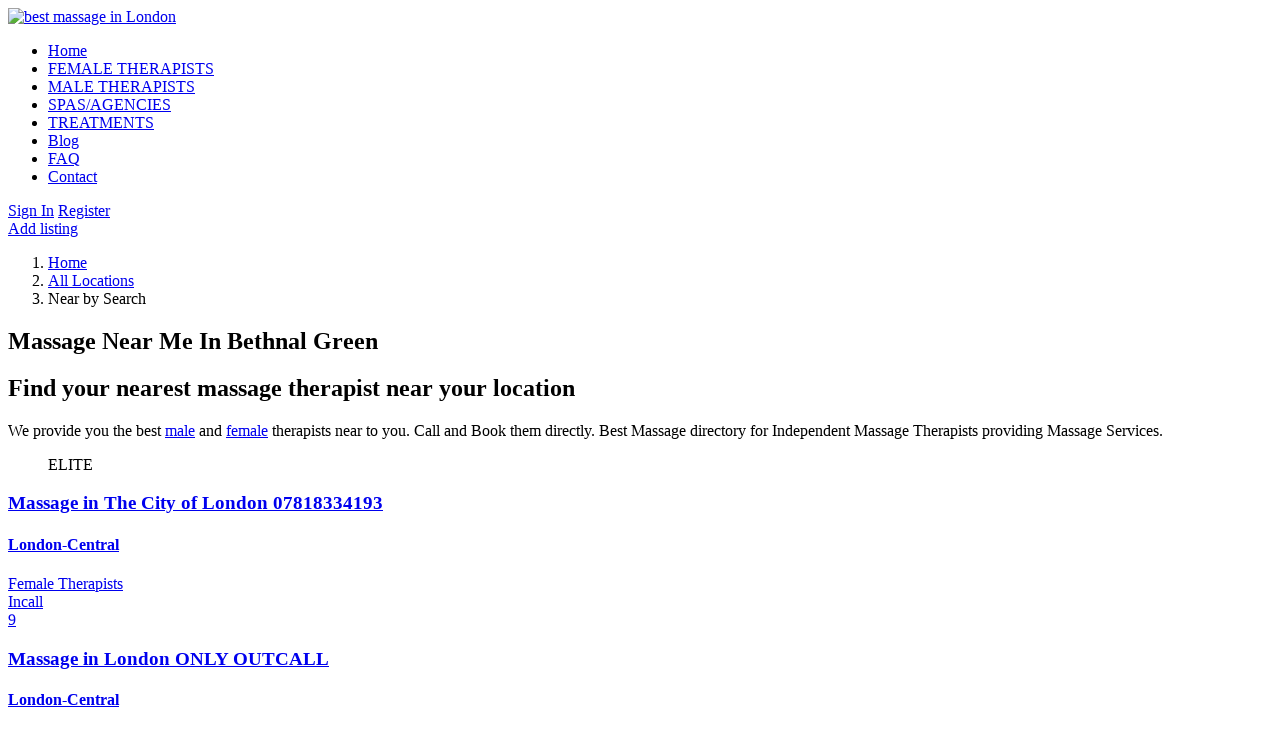

--- FILE ---
content_type: text/html; charset=utf-8
request_url: https://www.ilovemassageuk.com/massage-near-Bethnal-Green
body_size: 46053
content:


<!DOCTYPE html>

<html xmlns="http://www.w3.org/1999/xhtml" lang="en-US">
<head><meta charset="UTF-8" /><meta name="viewport" content="width=device-width, initial-scale=1.0" /><meta http-equiv="Cache-Control" content="no-cache, no-store, must-revalidate" />
    <!-- Google Tag Manager -->
<script>(function(w,d,s,l,i){w[l]=w[l]||[];w[l].push({'gtm.start':
new Date().getTime(),event:'gtm.js'});var f=d.getElementsByTagName(s)[0],
j=d.createElement(s),dl=l!='dataLayer'?'&l='+l:'';j.async=true;j.src=
'https://www.googletagmanager.com/gtm.js?id='+i+dl;f.parentNode.insertBefore(j,f);
})(window,document,'script','dataLayer','GTM-TLZLXLG');</script>
<!-- End Google Tag Manager -->
    
    
    <link href="assets/fonts/font-awesome.css" rel="stylesheet" type="text/css" /><link href="assets/fonts/elegant-fonts.css" rel="stylesheet" type="text/css" /><link href="https://fonts.googleapis.com/css?family=Lato:400,300,700,900,400italic" rel="stylesheet" type="text/css" /><link rel="stylesheet" href="assets/bootstrap/css/bootstrap.css" type="text/css" /><link rel="stylesheet" href="assets/css/zabuto_calendar.min.css" type="text/css" /><link rel="stylesheet" href="assets/css/owl.carousel.css" type="text/css" /><link rel="stylesheet" href="assets/css/trackpad-scroll-emulator.css" type="text/css" /><link rel="stylesheet" href="assets/css/style.css" type="text/css" />
    <script data-ad-client="ca-pub-1250682179823336" async="async" src="https://pagead2.googlesyndication.com/pagead/js/adsbygoogle.js"></script>
<style>
    /*body { margin: 0; padding: 0; }*/
	/*#map { position: absolute; width: 100%; }*/
    .geocoder {
        position: absolute;
        z-index: 1;
        width: 100%;
        /*left: 1%;
        margin-left: -25%;
        top: 10px;*/
    }
    .mapboxgl-ctrl-geocoder {
        min-width: 100%;
    }
    #map {
        margin-top: 65px;
    }
    .mapboxgl-ctrl-geocoder--icon-search{
        left:1px !important;
    }
    .mapboxgl-ctrl-geocoder--input{
        padding-left:26px !important;
        padding-top:7px !important;
        padding-bottom:7px !important;
    }
    .coordinates {
        background: rgba(0, 0, 0, 0.5);
        color: #fff;
        position: relative;
        bottom: 80px;
        left: 10px;
        padding: 5px 10px;
        margin: 0;
        font-size: 11px;
        line-height: 18px;
        border-radius: 3px;
        width:250px;
        display: none;
    }
	@media only screen and (max-width: 768px) {
   		.divpad{
	padding-bottom: 15px;
	}
}

/* For smartphones (portrait mode) with a maximum width of 480px */
@media only screen and (max-width: 480px) {
    		.divpad{
	padding-bottom: 15px;
	}
	    
}

/* For very small devices (like older phones) with a maximum width of 320px */
@media only screen and (max-width: 320px) {
    		.divpad{
	padding-bottom: 15px;
	}
	    
}

</style>
    <meta http-equiv="content-type" content="text/html; charset=UTF-8" /><meta http-equiv="content-language" content="en" /><meta name="msapplication-config" content="none" /><link href="webadmin/css/mystyle.css" rel="stylesheet" /><link href="assets/css/my.css" rel="stylesheet" />
     
    <meta name="keywords" content="Massage in Bethnal Green, Tower Hamlets, LONDON, Female therapist, Incall and Outcall massage, Massage Near LONDON" />
    <meta name="description" content="Massage therapist in Bethnal Green in London, Massage in Tower Hamlets, Massage in LONDON, offer Incall and outcall Relaxing Massage Near you. Mobile Massage London & UK by independent male & female massage therapists visiting homes & hotels near you." />
    <link rel="canonical" href=https://www.ilovemassageuk.com/massage-near-Bethnal Green /> 
    <meta name="robots" content="index, follow, max-image-preview:large, max-snippet:-1, max-video-preview:-1"/>
    <style type="text/css">
        .row{
            margin-left: 0px !important;
            margin-right: 0px !important;
        }
        .bg-transfer3 {
          /*border: 1px solid #ddd;
                border-radius: 4px;*/
          padding: 5px;
          /*background-color: #f8f8f8;*/
          background-size: contain;
          position: absolute;
          top: 0;
          left: 0;
          height: 100%;
          overflow: hidden;
          z-index: -1;
          width: 100%;
          background-repeat: no-repeat;
          background-position: center center;
      }

          .bg-transfer3 img {
              display: none;
          }

      .image3 {
          z-index: 0;
          -moz-transition: 0.6s ease;
          -webkit-transition: 0.6s ease;
          transition: 0.6s ease;
          -moz-backface-visibility: hidden;
          -webkit-backface-visibility: hidden;
          backface-visibility: hidden;
          -moz-transform: scale(1.01, 1.01);
          -ms-transform: scale(1.01, 1.01);
          -webkit-transform: scale(1.01, 1.01);
          transform: scale(1.01, 1.01);
          position: absolute;
          /*background-color: #f8f8f8 !important;*/
          -moz-transform: scale(1, 1);
          -ms-transform: scale(1, 1);
          -webkit-transform: scale(1, 1);
          transform: scale(1, 1);
          width: 180px;
          top: 0;
          left: 0;
          overflow: hidden;
          height: 100%;
      }
     

      .i3 {
          -moz-transition: 0.6s ease;
          -webkit-transition: 0.6s ease;
          transition: 0.6s ease;
          -moz-backface-visibility: hidden;
          -webkit-backface-visibility: hidden;
          backface-visibility: hidden;
          -moz-transform: scale(1.01, 1.01);
          -ms-transform: scale(1.01, 1.01);
          -webkit-transform: scale(1.01, 1.01);
          transform: scale(1.01, 1.01);
          position: absolute;
          -moz-transform: scale(1, 1);
          -ms-transform: scale(1, 1);
          -webkit-transform: scale(1, 1);
          transform: scale(1, 1);
          width: 180px;
          top: 0;
          left: 0;
          overflow: hidden;
          height: 100%;
          background-size: contain;
          filter: blur(8px);
          -webkit-filter: blur(8px);
      } 
      @media (max-width: 767px)
      {
          .i3 {width:140px !important;}
      }
        .item > a {
        border:0px;
        }
    </style>
    <style>
   /* .container {
    width: 90%;
    max-width: 1200px;
    margin: 20px auto;
    text-align: center;
}*/

/* Header Styles */
h1 {
    font-size: 24px;
    font-weight: bold;
    color: #000;
    margin-bottom: 10px;
}

.average-rating {
    font-size: 14px;
    color: #333;
    margin-bottom: 20px;
}

.rating-value {
    color: #e60023;
    font-weight: bold;
    margin-right: 5px;
}
        .rating-passive .stars figure {
            font-size: 16px;
            margin-right: 5px;
        }


/* Review Card Styles */
.review-card {
    display: flex;
    flex-direction: column;
    justify-content: space-between;
    border: 1px solid #ccc;
    border-radius: 8px;
    padding: 16px;
    height: 300px;
    box-shadow: 0 2px 4px rgba(0, 0, 0, 0.1);
}

.stars {
    color: #e60023;
    font-size: 16px;
    margin-bottom: 8px;
}

.review-text {
    font-size: 14px;
    color: #333;
    line-height: 1.6;
    margin-bottom: 10px;
    flex-grow:1;
}

.review-author {
    font-size: 14px;
    color: #e60023;
    font-weight: bold;
    margin-bottom: 4px;
    display: flex;
    align-items: center;
    text-align:left;
}

.review-date {
    font-size: 12px;
    color: #666;
}

</style>
<title>
	Massage therapist in Bethnal Green Near You
</title></head>

<body>
    <!-- Google Tag Manager (noscript) -->
<noscript><iframe src="https://www.googletagmanager.com/ns.html?id=GTM-TLZLXLG"
height="0" width="0" style="display:none;visibility:hidden"></iframe></noscript>

<script type="application/ld+json">

{ "@context" : "http://schema.org",
"@type" : "LocalBusiness",
"name" : "I love massage UK",
"address" : "W14 8TD",
"telephone" : "07459837400",
"url" : "https://www.ilovemassageuk.com/",
"logo": "https://ilovemassageuk.com/assets/img/logo.png",
"image" : "https://ilovemassageuk.com/assets/img/logo.png",
"priceRange" : "£50 - £1000",
"sameAs" : [ "https://www.facebook.com/Ilovemassageuk/",
"https://twitter.com/ILoveMassageUK?lang=en"]
}


</script>
	
<!-- End Google Tag Manager (noscript) -->
    <form method="post" action="./location.aspx?loc=Bethnal-Green" id="form1">
<div class="aspNetHidden">
<input type="hidden" name="__EVENTTARGET" id="__EVENTTARGET" value="" />
<input type="hidden" name="__EVENTARGUMENT" id="__EVENTARGUMENT" value="" />
<input type="hidden" name="__LASTFOCUS" id="__LASTFOCUS" value="" />
<input type="hidden" name="__VIEWSTATE" id="__VIEWSTATE" value="pjJUrnNhriOVf81ApRvGg8vQyW8oerQb1ll7AC+ZpoKA0u22D3BDIPzCYARAd2cJvHIVCJ+CbDvYdiZdCHC1Tda080M5/MgqdVBk/6Ln7CuIVjwIghrNcTFQGhX8vJ1NtOGIYMIuUu7Iw/LjDBMEmx7Eq6ebsOq8Rx9pHG8DxOA6rjcriDTzCLUPh0f0qUrni7VQFTJ+LAIJX+Td9+J7coFFInBTHwLirc2r3KEXf9/suXK96KuMhu/A4gX2PPcurI94En5FN0jEB4qGqDtymVihhIWDJpI4dqWgamK9YxPNvo8yxluauuHkinxG13aXb1hjtHa0mmPHHmvSy1Uai/W/0PP89ncKgwwuk1JHJq4PJmaYYkqDlAJMNT19IPLbBfFFbzY1jZfiFIoUY4nzMoH3Qrvf5RrCBoPsVf1UHa8ZDjzqRPv6M+wqMprpoS0+lImL4nlg9iuEyNMNcXxwIMtCqLFxhD/GE4NVhAiKb90nw/Xy9xEUHty3rLbsRs8iOrG0hPCPOxwynKqwGyzmziq+nXV7TyJdxZ3HKHVidrgJDaPRqYHyGwcAW0mp9M6dhA7BZ6cssjXcfnaVb6yUt1qh6sLMOQT9HK7X4O3FJ1v2nwke96HKAKPiR6tzOrHtR7RDPqbNoz6r4qdkLzKvCY33n6HmS/wv/PdkUV/AhEKzkVocrldGa1fHxrg/4XR6wCE3AjkvAC2dXQ+C0Uoc9bfIq8cEMHWgEsmhIVkGYCoQc4JVSlzkS3g1/c4VRDKC5KZgFUP+Q/0jg1+j1P1bGLGdcdTFeOyBmMuO2MztB7TPXtGjtUwTEylfl/8n4OYfZ9iyR6ibotyYNrPKMblBvt0+bzcmgG1easxEGjCSEKYH2gYkZJ8QOku3c5ZGJdEkQb36FRF5UBsdRJE1VtSoVHXRoW9UXBgXDWfrFZ+mXG3i/vDYmTFIJwGZUg7WEHLLGP9ffnjxARZoruRFJrW9cu1mC/ldd16SZTz5qt7Kpv8OVJ5EmhW/T/3/nfDNx2A9k02/ssc4ms6Z+J/uQFVSG4XuMcPq9iSDIqaYXrczRx7+lUTqwZg/XmSSJmrQRYpQmbYhZ9Ui6LtpH/IxzllJMER6uB7GB+7AbvBEDDQtN8T3Fr166KXRuKH+yB+anoP3DAYME1MLpUnxzAQEtpCHNlnJ85Y03NqFyX4ZkCDVcCzrNPhYXUMs5ImHgN0GsO4MxuhLRCy1KWQbOuuFXn0f6gfgV5cvUhCHqyyVkMTT9QB/sl5T3GXnsu9wtd1mFfmRvBnDM0lJo0D9UNLhLjLaZHn3kaORXw03/Bwn83eNCjiAyocHCe+fRXZO7eYC+7umjD1Wz06pCQQPP3a9w/SpImyOtA6PqmvSK6YExKMcdvpg9/RG8e27l9GPKoF0b2dvwxOu4g6astFfbKkVW8/15UtApFmNrLFE55K4KP1LGqVXgyPQ/41BV2QYPozGVA3VEabBzcH5J5CCoWmyYuSbaz604uak8GUh/XEGt0EBkM6TkZhPbkAhikkZRAgAtosf/G+FWQ3riduxzVo7GhLM2IrDIB5pOnnnUA9kjqEwAtZQvP6jeaUhjmZgd/n8LEUz5mrgb/Wt06GOVwEqrdlpMpF02rgHykMXIu/JUKS5Sg8ngxeHFggp71vvnMw9KDuR7mIFhqx/[base64]/UUp2HUeTMR8tq/eid7mKiFwOrgDQBeFXAQlAg8lkrV6OJ2PG+Zlg3Nh0MwHz1HNVPs7hYP9zIU6rOhYoBwCGrioqD6kDDOmL7zWQ78KfkWLIlSijRVsOaI3SUEmkVQBbz/tLxGOVf9Ps1WZokberUMpMvg1kx45cq+gYaFvtNZBaOBpR9cEUMyUJ6Qmi9BErHxd1tbKDDi7fBV8DpzkdgcJhFKsPJYMqacWFee/20R7Dx8FuU4ewtyUWKkEZVInLuCmD42d8vM44oNui93UOtzfaGr3xx1VNdp9c/4NpY2m8OH7W14bdWFTl9CDD704O12/sT4Z3PZi1HwCGvG/dVJJj74htPF9HAZaZ6D9DcDrg7UvfvbgPJfcnz7qV8ijGWXScUdA1846hs4EO3MswGb8d1aRDkNOSv+t9Hcsgwf7zdn+ajsFBtNk749KANd+3l5U7mGBczyYcFFN4I/q5oh1lVwXDzt7PWnl3A/[base64]/aOCHXaQmh2ke07nK/u4TUdNlwrVpDyVi9oJyXYHzjhfcVLtaXB0em/2+Ws10EQHCBoDWjoLKBb3TxBoyIhXpnlrcBBPcUKoffQbUpFQkmrxSPcCZCRl9skCetP1RUFq2p3CwvClNydB+sJ7DOKPqY0k5thlNL0UNVY+UP2uML8AqQmDpJqKrd8H5IxvDNTyzOLHXTzWiEhhK3A79OqZfBudpV6Lc/ogaelX/UGlR2MbFeAtQ1BmYKWjIdDMIfTSb1NSHpErxk1RGHUj6QSyjCXVsTn9KGjyvqDGu/ax5cPhLll0PiHqrmtPp8+OOey8brqKvnJmlFNJRNDgPe7aCQfK0hcKuagk3zRyaXaPMizjJEx0/rELvdwQNHxEB8bRMWv9cQBp4+qT80q2fn4XF3Uz+IRCrHMkZKVzmyVgCvX+MOqiE0VneFVRoB/P8ffCROG2IhzxLL9ROxoUyaAjPlAra/uNQZNDasb1B6ncUqK1LEXiEMgZeLu9r7k+zVinm/3oll3Ul3hcylCxk/I6Cv/aIsFoF3GaICGTEv8O8vs9qVjTZIWszSsJMpDMUgO+H8hAJRcJvpFgq3mNwzoCI3jG7aPRWGM2U0rj0q0FbRK07HuYhzR1Oj+orkYntY/N2fn9DXAfNpnNPQ3eMEvhp1mvvDfuKPlr+kQYBzBQvcO0O9klqW7ZzgH7lwV+z5pmARTIjgt8JSsGi4ChiOdQpdI1tc9eBRuLxgM0MOAs3tWves2GYGpkcG8sF3w9iYKAT/dNYLvGFVQ8CCadItRiqM1GMWEXdYmxjnkQn1S5j78r0bLJIWxXLsig7x8+ifw5M5pCWKY2+53noO33EUgWQxhSbH4hUpVrqmTMouVij4aPnteHkMAhUK+t9XkBLIhZkaj0wHkkIypvageSYTFTa5BGH251FBPBq7eP+5E2zwd+i5IL3gMUE/Y0r3U/yYOGH60kMmDqjn3uvLlA1VaBUMMYQxNmZ00c83PGjs3zPIBzh755WRg5FU4+lNu1cHZz3mH1x+1yhvwh84nZniKTI2PkpkAC8vDZ0H5LjKIVbO5Oq8KJrcIAAEeW4eA+3pPvXx/3QEj/sDIWANDy3OB9Bsk48sO9CyITL/N5GqFdiwuA8K6t1HFso2VATPHyQ6j2pZlETeSv0LoIn92s2QBXyxlryUq6syjE9+DQDBkVFwY+1yKvAJS4V5VhWQf6hwN7Ewa0h/tDLJXDDoVb8lEO8bG7Bz2OYQgmOTS8nux9J//kAKrUB78YPxTmRngtB4+da0oTmLxyrGo4xcG9n3qpEsRfQimvmQg/lvY7bf8YlE7ymGpw1rP4wa3viLFx1MMO2V1evsStgUqaLND2kEqI0sADWmddPU7TYBNVqV9McrW5hGPPYz5zn0dHR6rhvhzjSODVppmUTKA3JZdchutgU4WLVYbnWyh1tFc6zlFloKl33qhoQEyOVDdoPiSPMOOE1OnHs5j0OtolovVkJ2Nn1c5jOOHY6/AXK2fAuBWG1NqLh7vZZhuDyGoyoxeJyboGjH+H18HmBHaJy2P5FV3Dig+eDCilvYuwPP94j6mh4+3b1zGVp+dD9wAWlXtCNWdVC8wY55tpIS11XY6Vtmf8eO3+YDPp3yIGy0Wdwqp40WWNZqMaWnK2Rf6BrfTQsFo+9N9Qgy/JJZMuIE1K8Fe3c+MM+mKDGKJilkwiSeHPUCtIlxFtqmNGjAOp1ReVgpv0kkmix4dtyP18ztQXXAeEwyXj5nmU2rJ5BpvM4caak28RV46XOZqsDz23sx0eHWJU3cIunQQifoKaz7Inz/cWm1oPuiEQO92kLSfrH4vXp6y6p4hK8WTBJFnPovIoMOaR59Gu7SRzccqj85rEGJSTDqmTpkVyaTHWHjlCy/wLKD/RHfd30gxvsfdy1rOzCq2RZgzOsGqgpawb33Tc6UnV7CmnA1HiGmbt6xm6XvKhuhhf1nrdoDJrgK7oyBuGHL0o9ZNT8XSZPOUP6bef8yn9SY+caPSyIVgtatNPAtv19mwpURzHGF3uBR4ssyXiyz60hpIuqCokr0OgKv8UU8JR69AbOe5iXrvOKw0wkhOOcPOdqro/98xFq3/elEXUQt6JPmjNmj97FDAQz0kJbgk2IKsMULv18ukVCCqgGH7O0yB3DTb+LLKsCGhWckxwxsA4u0QiWcvMnqn5uqJoJCAQyIKg0wbXca62q3w1Ysamecg3tw2Y7dEhSD/A011P2SDBK88x9+Y92Nm3YoY10ootmM/gG9S8n5twGWt6URd5niA8Jy6MMhtFNKNfmgp3kvapm//3o3w5e5Z/Jp9JA9embIu0bwjc/lJ52cI8cPUgsovDGgFnx6riIOdtsx70n8J2dw18hvFtLBr4Vpm1rwhsiziAWNv9BWnmAPF+xr9EHbKPsC4QAg6AJV2EYEyDHuehQ7x3INwz0gdFVigt01XwuwWC51TgdG3Nbh/uCBxefDo6it9pg4/+Hg1v07jZJbjKyWQUbE8kDxnX9e4IWGGVBvE4spq5EylPdtqs9G1/H6aH/zCOkKc2g5DKwCaYCgwhQjsYPpR4XM75Ta6hofEKCdhSZW1QrClzegYfSgYA58ji5sqVCQfotQsRkm2neGaNS4afJQxAV/MDzgd42axRfw4fe8DviFsVUrG4o0votbrPTri4UzdSBgBPJuZqR4cOV0tscKOQliBMv9HjAsk3QoOV9Pk8SUrSwaDxQvVkovEi66Ul8gVIA4kWuaa4qaOXds68JvXMfx5Pq1/5o9NFe2RAZc1PRAfDR1gdZ+juXK0prkjakbiSraGc10eSrzOoFlnlIV8WQyNu6ujUsO9mZlONUvcVcHCHHO7uO9HE3TmRXMmfAonQPr4lmaceRDqi/N+xNNod82Qva7RvBbcmmCMnwf+c/7H9YWWevf3bXqjhMhgIDhMWN+eAXQ/Qs7AAaPyGpMouf5MiU1uQfD/NyFBHyixi+44zXibxAhI7MsoZqKcLKlzPXciTMG4BKucyMvP6/[base64]/8dLfqpLtLLWfOq6GIknv3kzFaNRNEg6pkgRu1FNlNjJJFjYEFJSo+MhasNn+TQx9xly7NWY/QWwFFeZf4ZO3NDGlmgdeYAjbRN7PhtviRTrH/kPMIshaNetX+8gnAts2lu1Pu2uClIkt54ph0dl3PWGchmcNSbmnZYdiqzt2KDpMrVHcLb6LcZdPa/1vtZd7giqgI+KJW7n/juxbA+aexAxZX2KfbY3dyWAAxbiF5tLUYPOJNNOkq4wwifq2XPxXKfWi+fRqYt2xoLBZ+MFVdbZmBj1fUp7jcSn11B3P5XZ4BvM0sYj/Xla9W163NJ/eVgZxSzw9Hig8P5hbg2XxYlAWPhsI1lkq/[base64]/ysTO1L3MXmzH+MV9gaXJ+kjsaknpZsgfNyyG6LwcHrpTpUBOVM50Wg3u13tYBbuudfefcdKDSSd6LI8t4hTMUmgenAffrXyR+FTznw==" />
</div>

<script type="text/javascript">
//<![CDATA[
var theForm = document.forms['form1'];
if (!theForm) {
    theForm = document.form1;
}
function __doPostBack(eventTarget, eventArgument) {
    if (!theForm.onsubmit || (theForm.onsubmit() != false)) {
        theForm.__EVENTTARGET.value = eventTarget;
        theForm.__EVENTARGUMENT.value = eventArgument;
        theForm.submit();
    }
}
//]]>
</script>


<script src="/WebResource.axd?d=pynGkmcFUV13He1Qd6_TZC5HrPj8be-fcnstDAxg7ILTnOtWRRASYw13rIl2ay3f3VkG5Q2&amp;t=638901572248157332" type="text/javascript"></script>


<script src="/ScriptResource.axd?d=D9drwtSJ4hBA6O8UhT6CQmiunwYFan2Uskmiav8ICUnN6nyX0dQCWzj14GgCOC414eDpnaehJoZQYwcHPJlxM1IInmXe0_d3SkYlhREyqJDfv4W6T42b39X6nMW8yZG4TS7vUKUMI3sBmyCeXji_rYhGkdI1&amp;t=5c0e0825" type="text/javascript"></script>
<script type="text/javascript">
//<![CDATA[
if (typeof(Sys) === 'undefined') throw new Error('ASP.NET Ajax client-side framework failed to load.');
//]]>
</script>

<script src="/ScriptResource.axd?d=JnUc-DEDOM5KzzVKtsL1tXXwiqSVEgFY9J2rVgucpT0CJFFDc2bAn77CoqQBoVoj8jznsNYASyZFTC3XW5EOjm7s9_kjnXRqkJvPjuO0oz3SiKpUpCKbJpp65KHRvS2Fq0jPuAkGpeap7ueVFQSBXZ-y1zCX6l5zw44thst7xzpnplda0&amp;t=5c0e0825" type="text/javascript"></script>
<div class="aspNetHidden">

	<input type="hidden" name="__VIEWSTATEGENERATOR" id="__VIEWSTATEGENERATOR" value="48D5CF29" />
</div>
        <script type="text/javascript">
//<![CDATA[
Sys.WebForms.PageRequestManager._initialize('ctl00$ScriptManager1', 'form1', [], [], [], 90, 'ctl00');
//]]>
</script>

        <div class="page-wrapper">
            <header id="page-header">
                 
                
                <nav>
                    <div class="left">
                        <a href="default.aspx" class="brand">
                            <img src="assets/img/logo.png" alt="best massage in London" /></a>
                    </div>
                    <!--end left-->
                    <div class="right">
                        <div class="primary-nav has-mega-menu">
                            <ul class="navigation">
                                <li><a href="https://www.ilovemassageuk.com/">Home</a></li>
                                <li><a href="view-listings.aspx?typ=female-therapists">FEMALE THERAPISTS</a></li>
                                <li><a href="view-listings.aspx?typ=male-therapists">MALE THERAPISTS</a></li>
                                <li><a href="spa-and-salon-london">SPAS/AGENCIES</a></li>
                               <li><a href="treatments.aspx">TREATMENTS</a></li>
                                <li><a href="blogs.aspx">Blog</a></li>
                                <li><a href="faq.aspx">FAQ</a></li>
                                <li><a href="contact.aspx">Contact</a></li>
                            </ul>
                            <!--end navigation-->
                        </div>
                        <!--end primary-nav-->
                        <div class="secondary-nav">
                            
                            <a href="sign-in.aspx">Sign In</a>
                            <a href="register.aspx" class="promoted">Register</a>
                            
                        </div>
                        <!--end secondary-nav-->
                        <a href="my-listings.aspx" class="btn btn-primary btn-small btn-rounded icon shadow add-listing"><i class="fa fa-plus"></i><span>
                            
                             Add listing
                             
                        </span></a>
                        <div class="nav-btn">
                            <i></i>
                            <i></i>
                            <i></i>
                        </div>
                        <!--end nav-btn-->
                    </div>
                    <!--end right-->
                </nav>
                <!--end nav-->
            </header>
            <!--end page-header-->
            <div id="page-content">
                
    <div class="container">
        <ol class="breadcrumb">
            <li><a href="default.aspx">Home</a></li>
            <li><a href="london-massage-therapist-near-you.aspx">All Locations</a></li>
            <li class="active">Near by Search</li>
        </ol>
        <div class="row">
            <div class="col-md-9 col-sm-9">
                <section class="page-title">
                    <h1>
                        Massage Near Me In Bethnal Green</h1>
                    <h2>Find your nearest massage therapist near your location </h2>
                    <p>We provide you the best <a href="view-listings.aspx?typ=Male Therapists">male</a> and <a href="view-listings.aspx?typ=Female Therapists">female</a> therapists near to you. Call and Book them directly. Best Massage directory for Independent Massage Therapists providing Massage Services.</p>
                    <p></p>
                </section>
                <!--end section-title-->

                <section>
                   
                    <!--end search-results-controls-->
                </section>
                 <section>
                    <div class="search-results-controls clearfix">
                        <div class="pull-left">
                            
   
          
                          
                        </div>
                        <!--end left-->
                      
                        <!--end right-->
                    </div>
                    <!--end search-results-controls-->
                </section>
             
                <section>
                    <div class="row">        <div id="divPhotos">               
                       
                                <div class="item item-row"  data-id="l3455" data-latitude="51.51852" data-longitude="-0.08828">
                                    <figure class='ribbon'>ELITE</figure>
                                    
                                    <a href='london-massage/3455/Massage-City-of-London.aspx' >
                                            <div class="i3" style="background-image:url(uimg/7548/thumbs/Pro-3455.jpeg);"></div>
                                            <div class="image3 bg-transfer3" style="background-image:url(uimg/7548/thumbs/Pro-3455.jpeg);">
                                                <img src='uimg/7548/thumbs/Pro-3455.jpeg' style="width: 180px;" alt="Massage in The City of London" title="Therapists profile image">
                                            </div>
                                            <!--end image-->
                                            <div class="map" style="display: none;"></div>
                                            <div class="description">
                                                <h3>Massage in The City of London 07818334193</h3>
                                                <h4>London-Central</h4>
                                                <div class="label label-default">Female Therapists</div>
                                                <div class="label label-default">Incall</div>
                                                
                                            </div>
                                            <!--end description-->
                                            <div class="additional-info">
                                                <div class="rating-passive" data-rating='5'>
                                                    <span class="stars"></span>
                                                    <span class="reviews">9</span>
                                                </div>
                                                
                                            </div>

                                            <!--end additional-info-->
                                        </a>
                                </div>
                            
                                <div class="item item-row"  data-id="l3496" data-latitude="51.51675" data-longitude="-0.12176">
                                    
                                    
                                    <a href='london-massage/3496/Mobile-Massage-London.aspx' >
                                            <div class="i3" style="background-image:url(uimg/7657/thumbs/Pro-3496.jpeg);"></div>
                                            <div class="image3 bg-transfer3" style="background-image:url(uimg/7657/thumbs/Pro-3496.jpeg);">
                                                <img src='uimg/7657/thumbs/Pro-3496.jpeg' style="width: 180px;" alt="Mobile Massage London" title="Therapists profile image">
                                            </div>
                                            <!--end image-->
                                            <div class="map" style="display: none;"></div>
                                            <div class="description">
                                                <h3>Massage in London ONLY OUTCALL</h3>
                                                <h4>London-Central</h4>
                                                <div class="label label-default">Female Therapists</div>
                                                
                                                <div class="label label-default">Outcall</div>
                                            </div>
                                            <!--end description-->
                                            <div class="additional-info">
                                                <div class="rating-passive" data-rating='5'>
                                                    <span class="stars"></span>
                                                    <span class="reviews">18</span>
                                                </div>
                                                
                                            </div>

                                            <!--end additional-info-->
                                        </a>
                                </div>
                            
                                <div class="item item-row"  data-id="l3405" data-latitude="51.49772" data-longitude="-0.01554">
                                    
                                    
                                    <a href='london-massage/3405/Professional-Brazilian-Massage-Therapist.aspx' >
                                            <div class="i3" style="background-image:url(uimg/7390/thumbs/Pro-3405.jpeg);"></div>
                                            <div class="image3 bg-transfer3" style="background-image:url(uimg/7390/thumbs/Pro-3405.jpeg);">
                                                <img src='uimg/7390/thumbs/Pro-3405.jpeg' style="width: 180px;" alt="Professional Brazilian Massage Therapist" title="Therapists profile image">
                                            </div>
                                            <!--end image-->
                                            <div class="map" style="display: none;"></div>
                                            <div class="description">
                                                <h3>ITEC Certified Massage Therapist</h3>
                                                <h4>London-Central</h4>
                                                <div class="label label-default">Female Therapists</div>
                                                <div class="label label-default">Incall</div>
                                                <div class="label label-default">Outcall</div>
                                            </div>
                                            <!--end description-->
                                            <div class="additional-info">
                                                <div class="rating-passive" data-rating='5'>
                                                    <span class="stars"></span>
                                                    <span class="reviews">204</span>
                                                </div>
                                                
                                            </div>

                                            <!--end additional-info-->
                                        </a>
                                </div>
                            
                                <div class="item item-row" style="background-color: #DBA87D !important;" data-id="l2856" data-latitude="51.5099785" data-longitude="-0.0155865">
                                    <figure class='ribbon'>STANDARD</figure>
                                    
                                    <a href='london-massage/2856/Male-Massage-Therapist.aspx' >
                                            <div class="i3" style="background-image:url(uimg/5275/thumbs/Pro-2856.jpeg);"></div>
                                            <div class="image3 bg-transfer3" style="background-image:url(uimg/5275/thumbs/Pro-2856.jpeg);">
                                                <img src='uimg/5275/thumbs/Pro-2856.jpeg' style="width: 180px;" alt="Professional male massage therapist providing relaxing and deep tissue massage in a calm East London spa setting" title="Therapists profile image">
                                            </div>
                                            <!--end image-->
                                            <div class="map" style="display: none;"></div>
                                            <div class="description">
                                                <h3>Massages Facials by Ricc</h3>
                                                <h4>London-Central</h4>
                                                <div class="label label-default">Male Therapists</div>
                                                
                                                <div class="label label-default">Outcall</div>
                                            </div>
                                            <!--end description-->
                                            <div class="additional-info">
                                                <div class="rating-passive" data-rating='0'>
                                                    <span class="stars"></span>
                                                    <span class="reviews">0</span>
                                                </div>
                                                
                                            </div>

                                            <!--end additional-info-->
                                        </a>
                                </div>
                            </div>
                     
                    </div>
                    <!--end row-->
                </section>
              
            </div>
            <!--end col-md-9-->

            <div class="col-md-3 col-sm-3">
                <aside class="sidebar">
    <section>
        <h2>Search Filter</h2>
        <div class="form inputs-underline">
           
            <!--end form-group-->
            <div class="form-group">
                  <select name="ctl00$ContentPlaceHolder1$ddlTown" onchange="javascript:setTimeout(&#39;__doPostBack(\&#39;ctl00$ContentPlaceHolder1$ddlTown\&#39;,\&#39;\&#39;)&#39;, 0)" id="ContentPlaceHolder1_ddlTown" class="form-control selectpicker">
	<option value="1">BARKING</option>
	<option value="2">BARNET</option>
	<option value="3">BARNET, LONDON</option>
	<option value="4">BECKENHAM</option>
	<option value="5">BECKENHAM, LONDON</option>
	<option value="6">BELVEDERE</option>
	<option value="7">BEXLEY</option>
	<option value="8">BEXLEY  SIDCUP</option>
	<option value="9">BEXLEYHEATH</option>
	<option value="10">BEXLEYHEATH, LONDON</option>
	<option value="11">BRENTFORD</option>
	<option value="12">BROMLEY</option>
	<option value="13">CARSHALTON</option>
	<option value="14">CHESSINGTON</option>
	<option value="15">CHIGWELL</option>
	<option value="16">CHISLEHURST</option>
	<option value="17">COULSDON</option>
	<option value="18">CROYDON</option>
	<option value="19">DAGENHAM</option>
	<option value="20">DARTFORD</option>
	<option value="21">EDGWARE</option>
	<option value="22">ENFIELD</option>
	<option value="23">ERITH</option>
	<option value="24">FELTHAM</option>
	<option value="25">GREENFORD</option>
	<option value="26">HAMPTON</option>
	<option value="27">HARROW</option>
	<option value="28">HARROW,   STANMORE</option>
	<option value="29">HARROW,  WEMBLEY</option>
	<option value="30">HARROW, LONDON</option>
	<option value="31">HARROW, STANMORE</option>
	<option value="32">HAYES</option>
	<option value="33">HORNCHURCH</option>
	<option value="34">HOUNSLOW</option>
	<option value="35">ILFORD</option>
	<option value="36">ISLEWORTH</option>
	<option value="37">KENLEY</option>
	<option value="38">KESTON</option>
	<option value="39">KINGSTON UPON THAMES</option>
	<option selected="selected" value="40">LONDON</option>
	<option value="41">LONDON,  WOODFORD GREEN</option>
	<option value="42">LONDON, BARKING</option>
	<option value="43">LONDON, BARNET</option>
	<option value="44">LONDON, ERITH</option>
	<option value="45">LONDON, SIDCUP</option>
	<option value="46">LONDON, WELLING</option>
	<option value="47">MITCHAM</option>
	<option value="48">MORDEN</option>
	<option value="49">NEW MALDEN</option>
	<option value="50">NORTHOLT</option>
	<option value="51">NORTHWOOD</option>
	<option value="52">ORPINGTON</option>
	<option value="53">PINNER</option>
	<option value="54">PURLEY</option>
	<option value="55">RAINHAM</option>
	<option value="56">RICHMOND</option>
	<option value="57">ROMFORD</option>
	<option value="58">RUISLIP</option>
	<option value="59">SEVENOAKS</option>
	<option value="60">SIDCUP</option>
	<option value="61">SIDCUP, ORPINGTON</option>
	<option value="62">SOUTH CROYDON</option>
	<option value="63">SOUTHALL</option>
	<option value="64">STANMORE</option>
	<option value="65">SURBITON</option>
	<option value="66">SUTTON</option>
	<option value="67">SUTTON/MERTON</option>
	<option value="68">TEDDINGTON</option>
	<option value="69">TEDDINGTON, HAMPTON</option>
	<option value="70">THORNTON HEATH</option>
	<option value="71">TWICKENHAM</option>
	<option value="72">UPMINSTER</option>
	<option value="73">UXBRIDGE</option>
	<option value="74">WALLINGTON</option>
	<option value="75">WALLINGTON, CROYDON</option>
	<option value="76">WELLING</option>
	<option value="77">WEMBLEY</option>
	<option value="78">WEST DRAYTON</option>
	<option value="79">WEST WICKHAM</option>
	<option value="80">WESTERHAM</option>
	<option value="81">WORCESTER PARK</option>

</select>
            </div>
            <!--end form-group-->
            <div class="form-group">
                 <select name="ctl00$ContentPlaceHolder1$ddlBorough" onchange="javascript:setTimeout(&#39;__doPostBack(\&#39;ctl00$ContentPlaceHolder1$ddlBorough\&#39;,\&#39;\&#39;)&#39;, 0)" id="ContentPlaceHolder1_ddlBorough" class="form-control selectpicker">
	<option value="44">Barnet</option>
	<option value="45">Barnet, Brent, Camden</option>
	<option value="46">Bexley</option>
	<option value="47">Bexley, Greenwich</option>
	<option value="48">Brent</option>
	<option value="49">Brent, Camden</option>
	<option value="50">Brent, Ealing</option>
	<option value="51">Bromley</option>
	<option value="52">Camden</option>
	<option value="53">Camden, Islington</option>
	<option value="54">Chelsea</option>
	<option value="55">City</option>
	<option value="56">City, Westminster</option>
	<option value="57">Croydon</option>
	<option value="58">Ealing</option>
	<option value="59">Ealing, Hammersmith and Fulham</option>
	<option value="60">Enfield</option>
	<option value="61">Fulham</option>
	<option value="62">Greenwich</option>
	<option value="63">Greenwich, Lewisham</option>
	<option value="64">Hackney</option>
	<option value="65">Hammersmith</option>
	<option value="66">Hammersmith and Fulham</option>
	<option value="67">Haringey</option>
	<option value="68">Haringey, Barnet</option>
	<option value="69">Haringey, Islington</option>
	<option value="70">Hounslow</option>
	<option value="71">Hounslow, Ealing, Hammersmith and Fulham</option>
	<option value="72">Islington</option>
	<option value="73">Islington, Camden</option>
	<option value="74">Islington, City</option>
	<option value="75">Kensington</option>
	<option value="76">Kensington and Chelsea</option>
	<option value="77">Kingston upon Thames</option>
	<option value="78">Lambeth</option>
	<option value="79">Lambeth, Southwark</option>
	<option value="80">Lambeth, Wandsworth</option>
	<option value="81">Lewisham</option>
	<option value="82">Lewisham, Bromley</option>
	<option value="83">Lewisham, Southwark</option>
	<option value="84">Merton</option>
	<option value="85">Newham</option>
	<option value="86">Redbridge</option>
	<option value="87">Redbridge, Waltham Forest</option>
	<option value="88">Richmond upon Thames</option>
	<option value="89">Southwark</option>
	<option selected="selected" value="90">Tower Hamlets</option>
	<option value="91">Waltham Forest</option>
	<option value="92">Wandsworth</option>
	<option value="93">Westminster</option>

</select>
            </div>
             <div class="form-group">
                <select name="ctl00$ContentPlaceHolder1$ddllocation" id="ContentPlaceHolder1_ddllocation" class="form-control selectpicker">
	<option selected="selected" value="Bethnal Green">Bethnal Green</option>
	<option value="Blackwall">Blackwall</option>
	<option value="Bow">Bow</option>
	<option value="Bromley (also Bromley-by-Bow)">Bromley (also Bromley-by-Bow)</option>
	<option value="Cambridge Heath">Cambridge Heath</option>
	<option value="Canary Wharf">Canary Wharf</option>
	<option value="Cubitt Town">Cubitt Town</option>
	<option value="Isle of Dogs">Isle of Dogs</option>
	<option value="Leamouth">Leamouth</option>
	<option value="Limehouse">Limehouse</option>
	<option value="Mile End">Mile End</option>
	<option value="Millwall">Millwall</option>
	<option value="Old Ford">Old Ford</option>
	<option value="Poplar">Poplar</option>
	<option value="Ratcliff">Ratcliff</option>
	<option value="Shadwell">Shadwell</option>
	<option value="Spitalfields">Spitalfields</option>
	<option value="Stepney">Stepney</option>
	<option value="Tower Hill">Tower Hill</option>
	<option value="Wapping">Wapping</option>
	<option value="Whitechapel">Whitechapel</option>

</select>
            </div>
            <!--end form-group-->
            <div class="form-group">
                <select name="ctl00$ContentPlaceHolder1$ddlRadius" id="ContentPlaceHolder1_ddlRadius" class="form-control selectpicker">
	<option value="1000">1 KM</option>
	<option value="3000">3 KM</option>
	<option selected="selected" value="5000">5 KM</option>
	<option value="10000">10 KM</option>

</select>
            </div>
            <!--end form-group-->                   
            <div class="form-group">
                <button onclick="__doPostBack('ctl00$ContentPlaceHolder1$btnfilter','')" id="ContentPlaceHolder1_btnfilter" type="submit" class="btn btn-primary pull-right">Search Now<i class="fa fa-search"></i></button>
                <button onclick="__doPostBack('ctl00$ContentPlaceHolder1$btnSear','')" id="ContentPlaceHolder1_btnSear" type="submit" style="width:110px;margin-bottom:10px;margin-right:15px;background-color:#008489;border-color:#008489" class="btn btn-primary pull-right">Reset</button>
                
            </div>
             <div class="form-group">
             
           </div>
                 <!--end form-group-->
        </div>
    </section>

                    </aside>
                <!--end sidebar-->
            </div>
            <!--end col-md-4-->
        </div>
        <!--end row-->
          <section>

            
                   <div class="">
                       <div class="col-md-12 col-sm-12">
        <h1>Top reviews of Massage near you in Bethnal Green</h1>
       


                        
                            

                            

                            
                                 <div class="col-md-4 col-md-4">
            <!-- Review Card 1 -->
            <div class="review-card">
                  <div class="rating-passive" data-rating='5'>
            <div class="stars"></div>
                                        </div>
                <p class="review-text">
                     Tay is friendly, and welcoming and does a great massage exactly as described, would recommend it.
                </p>
                <p class="review-author">Oli</p>
                <p class="review-date">21 Jan 2023</p>
            </div>

            <!-- Repeat the cards for other reviews -->
       </div>
        
                          
                        

                            
                                 <div class="col-md-4 col-md-4">
            <!-- Review Card 1 -->
            <div class="review-card">
                  <div class="rating-passive" data-rating='5'>
            <div class="stars"></div>
                                        </div>
                <p class="review-text">
                     Genuinely the best professional massage  I’ve had. My back and legs were very tight  but an hour of expert manipulation relieved a lot of the tension. I cannot wait to go back. So good.
                </p>
                <p class="review-author">David</p>
                <p class="review-date">15 Aug 2024</p>
            </div>

            <!-- Repeat the cards for other reviews -->
       </div>
        
                          
                        

                            
                                 <div class="col-md-4 col-md-4">
            <!-- Review Card 1 -->
            <div class="review-card">
                  <div class="rating-passive" data-rating='5'>
            <div class="stars"></div>
                                        </div>
                <p class="review-text">
                     The experience with Alice was fantastic. She is extremely professional and has a magical touch. I can’t wait to schedule another session soon. Thank you very much!
                </p>
                <p class="review-author">Eric</p>
                <p class="review-date">15 Jun 2025</p>
            </div>

            <!-- Repeat the cards for other reviews -->
       </div>
        
                          
                        
                        
                        

      

    </div>
              

                    
                
                       </div>
                       </section>
    </div>

            </div>
            <!--end page-content-->
            <footer id="page-footer">
                <div class="footer-wrapper" style="margin-top:10px">
                    <div class="block">
                        <div class="container">
						    <div class="vertical-aligned-elements">
                                <div class="element width-50">
                                    <p> <a href="https://www.ilovemassageuk.com/">Home</a> | <a href="register.aspx">Register</a> | <a href="regular-listings.aspx">Listings</a> | <a href="terms.aspx">Terms of Use</a> | <a href="privacy.aspx">Privacy Policy</a> |  <a href="content-and-photo-guidelines.aspx">Content and Photo Guidelines</a> | <a href="faq.aspx">FAQs</a> | <a href="contact.aspx">Contact</a> | <a href="about-us.aspx">About Us</a>  </p>
                                </div>
                            </div>
                            <div class="background-wrapper">
                                <div class="bg-transfer opacity-50">
                                    <img src="assets/img/footer-bg.png" alt="The best massage in London" />
                                </div>
                            </div>
                            <!--end background-wrapper-->
                        </div>
                    </div>
                    <div class="footer-navigation">
                        <div class="container">
                            <div class="vertical-aligned-elements">
                                <div class="element width-50">(C) 2026 Ilovemassage - UK, All rights reserved.</div>
                                <div class="element width-50 text-align-right divpad">
                                   Developed by<a href="https://voxartmedia.com/" style="text-decoration: underline;">VoxArt Media</a>
                                </div>
                            </div>
                        </div>
                    </div>
                </div>
            </footer>
            <!--end page-footer-->
        </div>
    </form>
    <!--end page-wrapper-->
    <a href="#page-header" class="to-top scroll" data-show-after-scroll="600" style="margin-bottom: 20px;"><i class="arrow_up"></i></a>
    <script type="text/javascript" src="assets/js/jquery-2.2.1.min.js"></script>
<script type="text/javascript" src="assets/js/jquery-migrate-1.2.1.min.js"></script>
<script type="text/javascript" src="assets/bootstrap/js/bootstrap.min.js"></script>
<script type="text/javascript" src="assets/js/bootstrap-select.min.js"></script>
<script type="text/javascript" src="assets/js/jquery.validate.min.js"></script>
<script type="text/javascript" src="assets/js/jquery.nouislider.all.min.js"></script>
<script type="text/javascript" src="assets/js/jquery.fitvids.js"></script>
<script type="text/javascript" src="assets/js/owl.carousel.min.js"></script>
<script type="text/javascript" src="assets/js/bootstrap-datepicker.js"></script>
<script type="text/javascript" src="assets/js/custom.js"></script>
<script type="text/javascript" src="assets/js/maps.js"></script>
    
    

</body>


--- FILE ---
content_type: text/html; charset=utf-8
request_url: https://www.google.com/recaptcha/api2/aframe
body_size: 249
content:
<!DOCTYPE HTML><html><head><meta http-equiv="content-type" content="text/html; charset=UTF-8"></head><body><script nonce="uJWMq-V6xyo1RobuNS33Hg">/** Anti-fraud and anti-abuse applications only. See google.com/recaptcha */ try{var clients={'sodar':'https://pagead2.googlesyndication.com/pagead/sodar?'};window.addEventListener("message",function(a){try{if(a.source===window.parent){var b=JSON.parse(a.data);var c=clients[b['id']];if(c){var d=document.createElement('img');d.src=c+b['params']+'&rc='+(localStorage.getItem("rc::a")?sessionStorage.getItem("rc::b"):"");window.document.body.appendChild(d);sessionStorage.setItem("rc::e",parseInt(sessionStorage.getItem("rc::e")||0)+1);localStorage.setItem("rc::h",'1768614285504');}}}catch(b){}});window.parent.postMessage("_grecaptcha_ready", "*");}catch(b){}</script></body></html>